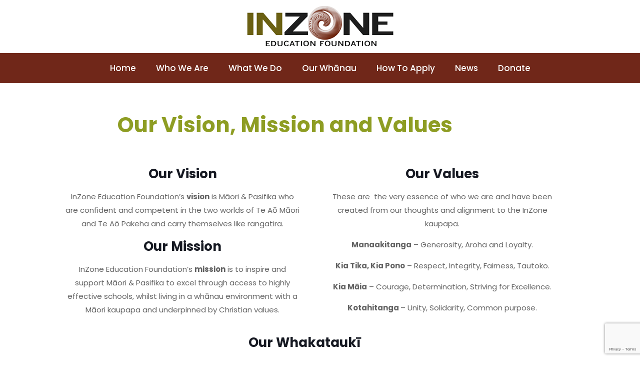

--- FILE ---
content_type: text/html; charset=utf-8
request_url: https://www.google.com/recaptcha/api2/anchor?ar=1&k=6LfaeoYmAAAAALAAL3VntsQLIrEzUa2YSW_B7RtL&co=aHR0cHM6Ly9pbnpvbmVlZHVjYXRpb24ub3JnLm56OjQ0Mw..&hl=en&v=PoyoqOPhxBO7pBk68S4YbpHZ&size=invisible&anchor-ms=20000&execute-ms=30000&cb=m7iyhmw28ykl
body_size: 48875
content:
<!DOCTYPE HTML><html dir="ltr" lang="en"><head><meta http-equiv="Content-Type" content="text/html; charset=UTF-8">
<meta http-equiv="X-UA-Compatible" content="IE=edge">
<title>reCAPTCHA</title>
<style type="text/css">
/* cyrillic-ext */
@font-face {
  font-family: 'Roboto';
  font-style: normal;
  font-weight: 400;
  font-stretch: 100%;
  src: url(//fonts.gstatic.com/s/roboto/v48/KFO7CnqEu92Fr1ME7kSn66aGLdTylUAMa3GUBHMdazTgWw.woff2) format('woff2');
  unicode-range: U+0460-052F, U+1C80-1C8A, U+20B4, U+2DE0-2DFF, U+A640-A69F, U+FE2E-FE2F;
}
/* cyrillic */
@font-face {
  font-family: 'Roboto';
  font-style: normal;
  font-weight: 400;
  font-stretch: 100%;
  src: url(//fonts.gstatic.com/s/roboto/v48/KFO7CnqEu92Fr1ME7kSn66aGLdTylUAMa3iUBHMdazTgWw.woff2) format('woff2');
  unicode-range: U+0301, U+0400-045F, U+0490-0491, U+04B0-04B1, U+2116;
}
/* greek-ext */
@font-face {
  font-family: 'Roboto';
  font-style: normal;
  font-weight: 400;
  font-stretch: 100%;
  src: url(//fonts.gstatic.com/s/roboto/v48/KFO7CnqEu92Fr1ME7kSn66aGLdTylUAMa3CUBHMdazTgWw.woff2) format('woff2');
  unicode-range: U+1F00-1FFF;
}
/* greek */
@font-face {
  font-family: 'Roboto';
  font-style: normal;
  font-weight: 400;
  font-stretch: 100%;
  src: url(//fonts.gstatic.com/s/roboto/v48/KFO7CnqEu92Fr1ME7kSn66aGLdTylUAMa3-UBHMdazTgWw.woff2) format('woff2');
  unicode-range: U+0370-0377, U+037A-037F, U+0384-038A, U+038C, U+038E-03A1, U+03A3-03FF;
}
/* math */
@font-face {
  font-family: 'Roboto';
  font-style: normal;
  font-weight: 400;
  font-stretch: 100%;
  src: url(//fonts.gstatic.com/s/roboto/v48/KFO7CnqEu92Fr1ME7kSn66aGLdTylUAMawCUBHMdazTgWw.woff2) format('woff2');
  unicode-range: U+0302-0303, U+0305, U+0307-0308, U+0310, U+0312, U+0315, U+031A, U+0326-0327, U+032C, U+032F-0330, U+0332-0333, U+0338, U+033A, U+0346, U+034D, U+0391-03A1, U+03A3-03A9, U+03B1-03C9, U+03D1, U+03D5-03D6, U+03F0-03F1, U+03F4-03F5, U+2016-2017, U+2034-2038, U+203C, U+2040, U+2043, U+2047, U+2050, U+2057, U+205F, U+2070-2071, U+2074-208E, U+2090-209C, U+20D0-20DC, U+20E1, U+20E5-20EF, U+2100-2112, U+2114-2115, U+2117-2121, U+2123-214F, U+2190, U+2192, U+2194-21AE, U+21B0-21E5, U+21F1-21F2, U+21F4-2211, U+2213-2214, U+2216-22FF, U+2308-230B, U+2310, U+2319, U+231C-2321, U+2336-237A, U+237C, U+2395, U+239B-23B7, U+23D0, U+23DC-23E1, U+2474-2475, U+25AF, U+25B3, U+25B7, U+25BD, U+25C1, U+25CA, U+25CC, U+25FB, U+266D-266F, U+27C0-27FF, U+2900-2AFF, U+2B0E-2B11, U+2B30-2B4C, U+2BFE, U+3030, U+FF5B, U+FF5D, U+1D400-1D7FF, U+1EE00-1EEFF;
}
/* symbols */
@font-face {
  font-family: 'Roboto';
  font-style: normal;
  font-weight: 400;
  font-stretch: 100%;
  src: url(//fonts.gstatic.com/s/roboto/v48/KFO7CnqEu92Fr1ME7kSn66aGLdTylUAMaxKUBHMdazTgWw.woff2) format('woff2');
  unicode-range: U+0001-000C, U+000E-001F, U+007F-009F, U+20DD-20E0, U+20E2-20E4, U+2150-218F, U+2190, U+2192, U+2194-2199, U+21AF, U+21E6-21F0, U+21F3, U+2218-2219, U+2299, U+22C4-22C6, U+2300-243F, U+2440-244A, U+2460-24FF, U+25A0-27BF, U+2800-28FF, U+2921-2922, U+2981, U+29BF, U+29EB, U+2B00-2BFF, U+4DC0-4DFF, U+FFF9-FFFB, U+10140-1018E, U+10190-1019C, U+101A0, U+101D0-101FD, U+102E0-102FB, U+10E60-10E7E, U+1D2C0-1D2D3, U+1D2E0-1D37F, U+1F000-1F0FF, U+1F100-1F1AD, U+1F1E6-1F1FF, U+1F30D-1F30F, U+1F315, U+1F31C, U+1F31E, U+1F320-1F32C, U+1F336, U+1F378, U+1F37D, U+1F382, U+1F393-1F39F, U+1F3A7-1F3A8, U+1F3AC-1F3AF, U+1F3C2, U+1F3C4-1F3C6, U+1F3CA-1F3CE, U+1F3D4-1F3E0, U+1F3ED, U+1F3F1-1F3F3, U+1F3F5-1F3F7, U+1F408, U+1F415, U+1F41F, U+1F426, U+1F43F, U+1F441-1F442, U+1F444, U+1F446-1F449, U+1F44C-1F44E, U+1F453, U+1F46A, U+1F47D, U+1F4A3, U+1F4B0, U+1F4B3, U+1F4B9, U+1F4BB, U+1F4BF, U+1F4C8-1F4CB, U+1F4D6, U+1F4DA, U+1F4DF, U+1F4E3-1F4E6, U+1F4EA-1F4ED, U+1F4F7, U+1F4F9-1F4FB, U+1F4FD-1F4FE, U+1F503, U+1F507-1F50B, U+1F50D, U+1F512-1F513, U+1F53E-1F54A, U+1F54F-1F5FA, U+1F610, U+1F650-1F67F, U+1F687, U+1F68D, U+1F691, U+1F694, U+1F698, U+1F6AD, U+1F6B2, U+1F6B9-1F6BA, U+1F6BC, U+1F6C6-1F6CF, U+1F6D3-1F6D7, U+1F6E0-1F6EA, U+1F6F0-1F6F3, U+1F6F7-1F6FC, U+1F700-1F7FF, U+1F800-1F80B, U+1F810-1F847, U+1F850-1F859, U+1F860-1F887, U+1F890-1F8AD, U+1F8B0-1F8BB, U+1F8C0-1F8C1, U+1F900-1F90B, U+1F93B, U+1F946, U+1F984, U+1F996, U+1F9E9, U+1FA00-1FA6F, U+1FA70-1FA7C, U+1FA80-1FA89, U+1FA8F-1FAC6, U+1FACE-1FADC, U+1FADF-1FAE9, U+1FAF0-1FAF8, U+1FB00-1FBFF;
}
/* vietnamese */
@font-face {
  font-family: 'Roboto';
  font-style: normal;
  font-weight: 400;
  font-stretch: 100%;
  src: url(//fonts.gstatic.com/s/roboto/v48/KFO7CnqEu92Fr1ME7kSn66aGLdTylUAMa3OUBHMdazTgWw.woff2) format('woff2');
  unicode-range: U+0102-0103, U+0110-0111, U+0128-0129, U+0168-0169, U+01A0-01A1, U+01AF-01B0, U+0300-0301, U+0303-0304, U+0308-0309, U+0323, U+0329, U+1EA0-1EF9, U+20AB;
}
/* latin-ext */
@font-face {
  font-family: 'Roboto';
  font-style: normal;
  font-weight: 400;
  font-stretch: 100%;
  src: url(//fonts.gstatic.com/s/roboto/v48/KFO7CnqEu92Fr1ME7kSn66aGLdTylUAMa3KUBHMdazTgWw.woff2) format('woff2');
  unicode-range: U+0100-02BA, U+02BD-02C5, U+02C7-02CC, U+02CE-02D7, U+02DD-02FF, U+0304, U+0308, U+0329, U+1D00-1DBF, U+1E00-1E9F, U+1EF2-1EFF, U+2020, U+20A0-20AB, U+20AD-20C0, U+2113, U+2C60-2C7F, U+A720-A7FF;
}
/* latin */
@font-face {
  font-family: 'Roboto';
  font-style: normal;
  font-weight: 400;
  font-stretch: 100%;
  src: url(//fonts.gstatic.com/s/roboto/v48/KFO7CnqEu92Fr1ME7kSn66aGLdTylUAMa3yUBHMdazQ.woff2) format('woff2');
  unicode-range: U+0000-00FF, U+0131, U+0152-0153, U+02BB-02BC, U+02C6, U+02DA, U+02DC, U+0304, U+0308, U+0329, U+2000-206F, U+20AC, U+2122, U+2191, U+2193, U+2212, U+2215, U+FEFF, U+FFFD;
}
/* cyrillic-ext */
@font-face {
  font-family: 'Roboto';
  font-style: normal;
  font-weight: 500;
  font-stretch: 100%;
  src: url(//fonts.gstatic.com/s/roboto/v48/KFO7CnqEu92Fr1ME7kSn66aGLdTylUAMa3GUBHMdazTgWw.woff2) format('woff2');
  unicode-range: U+0460-052F, U+1C80-1C8A, U+20B4, U+2DE0-2DFF, U+A640-A69F, U+FE2E-FE2F;
}
/* cyrillic */
@font-face {
  font-family: 'Roboto';
  font-style: normal;
  font-weight: 500;
  font-stretch: 100%;
  src: url(//fonts.gstatic.com/s/roboto/v48/KFO7CnqEu92Fr1ME7kSn66aGLdTylUAMa3iUBHMdazTgWw.woff2) format('woff2');
  unicode-range: U+0301, U+0400-045F, U+0490-0491, U+04B0-04B1, U+2116;
}
/* greek-ext */
@font-face {
  font-family: 'Roboto';
  font-style: normal;
  font-weight: 500;
  font-stretch: 100%;
  src: url(//fonts.gstatic.com/s/roboto/v48/KFO7CnqEu92Fr1ME7kSn66aGLdTylUAMa3CUBHMdazTgWw.woff2) format('woff2');
  unicode-range: U+1F00-1FFF;
}
/* greek */
@font-face {
  font-family: 'Roboto';
  font-style: normal;
  font-weight: 500;
  font-stretch: 100%;
  src: url(//fonts.gstatic.com/s/roboto/v48/KFO7CnqEu92Fr1ME7kSn66aGLdTylUAMa3-UBHMdazTgWw.woff2) format('woff2');
  unicode-range: U+0370-0377, U+037A-037F, U+0384-038A, U+038C, U+038E-03A1, U+03A3-03FF;
}
/* math */
@font-face {
  font-family: 'Roboto';
  font-style: normal;
  font-weight: 500;
  font-stretch: 100%;
  src: url(//fonts.gstatic.com/s/roboto/v48/KFO7CnqEu92Fr1ME7kSn66aGLdTylUAMawCUBHMdazTgWw.woff2) format('woff2');
  unicode-range: U+0302-0303, U+0305, U+0307-0308, U+0310, U+0312, U+0315, U+031A, U+0326-0327, U+032C, U+032F-0330, U+0332-0333, U+0338, U+033A, U+0346, U+034D, U+0391-03A1, U+03A3-03A9, U+03B1-03C9, U+03D1, U+03D5-03D6, U+03F0-03F1, U+03F4-03F5, U+2016-2017, U+2034-2038, U+203C, U+2040, U+2043, U+2047, U+2050, U+2057, U+205F, U+2070-2071, U+2074-208E, U+2090-209C, U+20D0-20DC, U+20E1, U+20E5-20EF, U+2100-2112, U+2114-2115, U+2117-2121, U+2123-214F, U+2190, U+2192, U+2194-21AE, U+21B0-21E5, U+21F1-21F2, U+21F4-2211, U+2213-2214, U+2216-22FF, U+2308-230B, U+2310, U+2319, U+231C-2321, U+2336-237A, U+237C, U+2395, U+239B-23B7, U+23D0, U+23DC-23E1, U+2474-2475, U+25AF, U+25B3, U+25B7, U+25BD, U+25C1, U+25CA, U+25CC, U+25FB, U+266D-266F, U+27C0-27FF, U+2900-2AFF, U+2B0E-2B11, U+2B30-2B4C, U+2BFE, U+3030, U+FF5B, U+FF5D, U+1D400-1D7FF, U+1EE00-1EEFF;
}
/* symbols */
@font-face {
  font-family: 'Roboto';
  font-style: normal;
  font-weight: 500;
  font-stretch: 100%;
  src: url(//fonts.gstatic.com/s/roboto/v48/KFO7CnqEu92Fr1ME7kSn66aGLdTylUAMaxKUBHMdazTgWw.woff2) format('woff2');
  unicode-range: U+0001-000C, U+000E-001F, U+007F-009F, U+20DD-20E0, U+20E2-20E4, U+2150-218F, U+2190, U+2192, U+2194-2199, U+21AF, U+21E6-21F0, U+21F3, U+2218-2219, U+2299, U+22C4-22C6, U+2300-243F, U+2440-244A, U+2460-24FF, U+25A0-27BF, U+2800-28FF, U+2921-2922, U+2981, U+29BF, U+29EB, U+2B00-2BFF, U+4DC0-4DFF, U+FFF9-FFFB, U+10140-1018E, U+10190-1019C, U+101A0, U+101D0-101FD, U+102E0-102FB, U+10E60-10E7E, U+1D2C0-1D2D3, U+1D2E0-1D37F, U+1F000-1F0FF, U+1F100-1F1AD, U+1F1E6-1F1FF, U+1F30D-1F30F, U+1F315, U+1F31C, U+1F31E, U+1F320-1F32C, U+1F336, U+1F378, U+1F37D, U+1F382, U+1F393-1F39F, U+1F3A7-1F3A8, U+1F3AC-1F3AF, U+1F3C2, U+1F3C4-1F3C6, U+1F3CA-1F3CE, U+1F3D4-1F3E0, U+1F3ED, U+1F3F1-1F3F3, U+1F3F5-1F3F7, U+1F408, U+1F415, U+1F41F, U+1F426, U+1F43F, U+1F441-1F442, U+1F444, U+1F446-1F449, U+1F44C-1F44E, U+1F453, U+1F46A, U+1F47D, U+1F4A3, U+1F4B0, U+1F4B3, U+1F4B9, U+1F4BB, U+1F4BF, U+1F4C8-1F4CB, U+1F4D6, U+1F4DA, U+1F4DF, U+1F4E3-1F4E6, U+1F4EA-1F4ED, U+1F4F7, U+1F4F9-1F4FB, U+1F4FD-1F4FE, U+1F503, U+1F507-1F50B, U+1F50D, U+1F512-1F513, U+1F53E-1F54A, U+1F54F-1F5FA, U+1F610, U+1F650-1F67F, U+1F687, U+1F68D, U+1F691, U+1F694, U+1F698, U+1F6AD, U+1F6B2, U+1F6B9-1F6BA, U+1F6BC, U+1F6C6-1F6CF, U+1F6D3-1F6D7, U+1F6E0-1F6EA, U+1F6F0-1F6F3, U+1F6F7-1F6FC, U+1F700-1F7FF, U+1F800-1F80B, U+1F810-1F847, U+1F850-1F859, U+1F860-1F887, U+1F890-1F8AD, U+1F8B0-1F8BB, U+1F8C0-1F8C1, U+1F900-1F90B, U+1F93B, U+1F946, U+1F984, U+1F996, U+1F9E9, U+1FA00-1FA6F, U+1FA70-1FA7C, U+1FA80-1FA89, U+1FA8F-1FAC6, U+1FACE-1FADC, U+1FADF-1FAE9, U+1FAF0-1FAF8, U+1FB00-1FBFF;
}
/* vietnamese */
@font-face {
  font-family: 'Roboto';
  font-style: normal;
  font-weight: 500;
  font-stretch: 100%;
  src: url(//fonts.gstatic.com/s/roboto/v48/KFO7CnqEu92Fr1ME7kSn66aGLdTylUAMa3OUBHMdazTgWw.woff2) format('woff2');
  unicode-range: U+0102-0103, U+0110-0111, U+0128-0129, U+0168-0169, U+01A0-01A1, U+01AF-01B0, U+0300-0301, U+0303-0304, U+0308-0309, U+0323, U+0329, U+1EA0-1EF9, U+20AB;
}
/* latin-ext */
@font-face {
  font-family: 'Roboto';
  font-style: normal;
  font-weight: 500;
  font-stretch: 100%;
  src: url(//fonts.gstatic.com/s/roboto/v48/KFO7CnqEu92Fr1ME7kSn66aGLdTylUAMa3KUBHMdazTgWw.woff2) format('woff2');
  unicode-range: U+0100-02BA, U+02BD-02C5, U+02C7-02CC, U+02CE-02D7, U+02DD-02FF, U+0304, U+0308, U+0329, U+1D00-1DBF, U+1E00-1E9F, U+1EF2-1EFF, U+2020, U+20A0-20AB, U+20AD-20C0, U+2113, U+2C60-2C7F, U+A720-A7FF;
}
/* latin */
@font-face {
  font-family: 'Roboto';
  font-style: normal;
  font-weight: 500;
  font-stretch: 100%;
  src: url(//fonts.gstatic.com/s/roboto/v48/KFO7CnqEu92Fr1ME7kSn66aGLdTylUAMa3yUBHMdazQ.woff2) format('woff2');
  unicode-range: U+0000-00FF, U+0131, U+0152-0153, U+02BB-02BC, U+02C6, U+02DA, U+02DC, U+0304, U+0308, U+0329, U+2000-206F, U+20AC, U+2122, U+2191, U+2193, U+2212, U+2215, U+FEFF, U+FFFD;
}
/* cyrillic-ext */
@font-face {
  font-family: 'Roboto';
  font-style: normal;
  font-weight: 900;
  font-stretch: 100%;
  src: url(//fonts.gstatic.com/s/roboto/v48/KFO7CnqEu92Fr1ME7kSn66aGLdTylUAMa3GUBHMdazTgWw.woff2) format('woff2');
  unicode-range: U+0460-052F, U+1C80-1C8A, U+20B4, U+2DE0-2DFF, U+A640-A69F, U+FE2E-FE2F;
}
/* cyrillic */
@font-face {
  font-family: 'Roboto';
  font-style: normal;
  font-weight: 900;
  font-stretch: 100%;
  src: url(//fonts.gstatic.com/s/roboto/v48/KFO7CnqEu92Fr1ME7kSn66aGLdTylUAMa3iUBHMdazTgWw.woff2) format('woff2');
  unicode-range: U+0301, U+0400-045F, U+0490-0491, U+04B0-04B1, U+2116;
}
/* greek-ext */
@font-face {
  font-family: 'Roboto';
  font-style: normal;
  font-weight: 900;
  font-stretch: 100%;
  src: url(//fonts.gstatic.com/s/roboto/v48/KFO7CnqEu92Fr1ME7kSn66aGLdTylUAMa3CUBHMdazTgWw.woff2) format('woff2');
  unicode-range: U+1F00-1FFF;
}
/* greek */
@font-face {
  font-family: 'Roboto';
  font-style: normal;
  font-weight: 900;
  font-stretch: 100%;
  src: url(//fonts.gstatic.com/s/roboto/v48/KFO7CnqEu92Fr1ME7kSn66aGLdTylUAMa3-UBHMdazTgWw.woff2) format('woff2');
  unicode-range: U+0370-0377, U+037A-037F, U+0384-038A, U+038C, U+038E-03A1, U+03A3-03FF;
}
/* math */
@font-face {
  font-family: 'Roboto';
  font-style: normal;
  font-weight: 900;
  font-stretch: 100%;
  src: url(//fonts.gstatic.com/s/roboto/v48/KFO7CnqEu92Fr1ME7kSn66aGLdTylUAMawCUBHMdazTgWw.woff2) format('woff2');
  unicode-range: U+0302-0303, U+0305, U+0307-0308, U+0310, U+0312, U+0315, U+031A, U+0326-0327, U+032C, U+032F-0330, U+0332-0333, U+0338, U+033A, U+0346, U+034D, U+0391-03A1, U+03A3-03A9, U+03B1-03C9, U+03D1, U+03D5-03D6, U+03F0-03F1, U+03F4-03F5, U+2016-2017, U+2034-2038, U+203C, U+2040, U+2043, U+2047, U+2050, U+2057, U+205F, U+2070-2071, U+2074-208E, U+2090-209C, U+20D0-20DC, U+20E1, U+20E5-20EF, U+2100-2112, U+2114-2115, U+2117-2121, U+2123-214F, U+2190, U+2192, U+2194-21AE, U+21B0-21E5, U+21F1-21F2, U+21F4-2211, U+2213-2214, U+2216-22FF, U+2308-230B, U+2310, U+2319, U+231C-2321, U+2336-237A, U+237C, U+2395, U+239B-23B7, U+23D0, U+23DC-23E1, U+2474-2475, U+25AF, U+25B3, U+25B7, U+25BD, U+25C1, U+25CA, U+25CC, U+25FB, U+266D-266F, U+27C0-27FF, U+2900-2AFF, U+2B0E-2B11, U+2B30-2B4C, U+2BFE, U+3030, U+FF5B, U+FF5D, U+1D400-1D7FF, U+1EE00-1EEFF;
}
/* symbols */
@font-face {
  font-family: 'Roboto';
  font-style: normal;
  font-weight: 900;
  font-stretch: 100%;
  src: url(//fonts.gstatic.com/s/roboto/v48/KFO7CnqEu92Fr1ME7kSn66aGLdTylUAMaxKUBHMdazTgWw.woff2) format('woff2');
  unicode-range: U+0001-000C, U+000E-001F, U+007F-009F, U+20DD-20E0, U+20E2-20E4, U+2150-218F, U+2190, U+2192, U+2194-2199, U+21AF, U+21E6-21F0, U+21F3, U+2218-2219, U+2299, U+22C4-22C6, U+2300-243F, U+2440-244A, U+2460-24FF, U+25A0-27BF, U+2800-28FF, U+2921-2922, U+2981, U+29BF, U+29EB, U+2B00-2BFF, U+4DC0-4DFF, U+FFF9-FFFB, U+10140-1018E, U+10190-1019C, U+101A0, U+101D0-101FD, U+102E0-102FB, U+10E60-10E7E, U+1D2C0-1D2D3, U+1D2E0-1D37F, U+1F000-1F0FF, U+1F100-1F1AD, U+1F1E6-1F1FF, U+1F30D-1F30F, U+1F315, U+1F31C, U+1F31E, U+1F320-1F32C, U+1F336, U+1F378, U+1F37D, U+1F382, U+1F393-1F39F, U+1F3A7-1F3A8, U+1F3AC-1F3AF, U+1F3C2, U+1F3C4-1F3C6, U+1F3CA-1F3CE, U+1F3D4-1F3E0, U+1F3ED, U+1F3F1-1F3F3, U+1F3F5-1F3F7, U+1F408, U+1F415, U+1F41F, U+1F426, U+1F43F, U+1F441-1F442, U+1F444, U+1F446-1F449, U+1F44C-1F44E, U+1F453, U+1F46A, U+1F47D, U+1F4A3, U+1F4B0, U+1F4B3, U+1F4B9, U+1F4BB, U+1F4BF, U+1F4C8-1F4CB, U+1F4D6, U+1F4DA, U+1F4DF, U+1F4E3-1F4E6, U+1F4EA-1F4ED, U+1F4F7, U+1F4F9-1F4FB, U+1F4FD-1F4FE, U+1F503, U+1F507-1F50B, U+1F50D, U+1F512-1F513, U+1F53E-1F54A, U+1F54F-1F5FA, U+1F610, U+1F650-1F67F, U+1F687, U+1F68D, U+1F691, U+1F694, U+1F698, U+1F6AD, U+1F6B2, U+1F6B9-1F6BA, U+1F6BC, U+1F6C6-1F6CF, U+1F6D3-1F6D7, U+1F6E0-1F6EA, U+1F6F0-1F6F3, U+1F6F7-1F6FC, U+1F700-1F7FF, U+1F800-1F80B, U+1F810-1F847, U+1F850-1F859, U+1F860-1F887, U+1F890-1F8AD, U+1F8B0-1F8BB, U+1F8C0-1F8C1, U+1F900-1F90B, U+1F93B, U+1F946, U+1F984, U+1F996, U+1F9E9, U+1FA00-1FA6F, U+1FA70-1FA7C, U+1FA80-1FA89, U+1FA8F-1FAC6, U+1FACE-1FADC, U+1FADF-1FAE9, U+1FAF0-1FAF8, U+1FB00-1FBFF;
}
/* vietnamese */
@font-face {
  font-family: 'Roboto';
  font-style: normal;
  font-weight: 900;
  font-stretch: 100%;
  src: url(//fonts.gstatic.com/s/roboto/v48/KFO7CnqEu92Fr1ME7kSn66aGLdTylUAMa3OUBHMdazTgWw.woff2) format('woff2');
  unicode-range: U+0102-0103, U+0110-0111, U+0128-0129, U+0168-0169, U+01A0-01A1, U+01AF-01B0, U+0300-0301, U+0303-0304, U+0308-0309, U+0323, U+0329, U+1EA0-1EF9, U+20AB;
}
/* latin-ext */
@font-face {
  font-family: 'Roboto';
  font-style: normal;
  font-weight: 900;
  font-stretch: 100%;
  src: url(//fonts.gstatic.com/s/roboto/v48/KFO7CnqEu92Fr1ME7kSn66aGLdTylUAMa3KUBHMdazTgWw.woff2) format('woff2');
  unicode-range: U+0100-02BA, U+02BD-02C5, U+02C7-02CC, U+02CE-02D7, U+02DD-02FF, U+0304, U+0308, U+0329, U+1D00-1DBF, U+1E00-1E9F, U+1EF2-1EFF, U+2020, U+20A0-20AB, U+20AD-20C0, U+2113, U+2C60-2C7F, U+A720-A7FF;
}
/* latin */
@font-face {
  font-family: 'Roboto';
  font-style: normal;
  font-weight: 900;
  font-stretch: 100%;
  src: url(//fonts.gstatic.com/s/roboto/v48/KFO7CnqEu92Fr1ME7kSn66aGLdTylUAMa3yUBHMdazQ.woff2) format('woff2');
  unicode-range: U+0000-00FF, U+0131, U+0152-0153, U+02BB-02BC, U+02C6, U+02DA, U+02DC, U+0304, U+0308, U+0329, U+2000-206F, U+20AC, U+2122, U+2191, U+2193, U+2212, U+2215, U+FEFF, U+FFFD;
}

</style>
<link rel="stylesheet" type="text/css" href="https://www.gstatic.com/recaptcha/releases/PoyoqOPhxBO7pBk68S4YbpHZ/styles__ltr.css">
<script nonce="DcgBygffK9b1tM0VW09Pmw" type="text/javascript">window['__recaptcha_api'] = 'https://www.google.com/recaptcha/api2/';</script>
<script type="text/javascript" src="https://www.gstatic.com/recaptcha/releases/PoyoqOPhxBO7pBk68S4YbpHZ/recaptcha__en.js" nonce="DcgBygffK9b1tM0VW09Pmw">
      
    </script></head>
<body><div id="rc-anchor-alert" class="rc-anchor-alert"></div>
<input type="hidden" id="recaptcha-token" value="[base64]">
<script type="text/javascript" nonce="DcgBygffK9b1tM0VW09Pmw">
      recaptcha.anchor.Main.init("[\x22ainput\x22,[\x22bgdata\x22,\x22\x22,\[base64]/[base64]/UltIKytdPWE6KGE8MjA0OD9SW0grK109YT4+NnwxOTI6KChhJjY0NTEyKT09NTUyOTYmJnErMTxoLmxlbmd0aCYmKGguY2hhckNvZGVBdChxKzEpJjY0NTEyKT09NTYzMjA/[base64]/MjU1OlI/[base64]/[base64]/[base64]/[base64]/[base64]/[base64]/[base64]/[base64]/[base64]/[base64]\x22,\[base64]\x22,\[base64]/w5A6w7Q6ESXCrBfDh3kjw5HCozBCC8OhwpEgwp5EGMKbw6zCocOYPsK9wpDDqA3CmjbCjDbDlsKbASUuwodhWXIxwoTDonoUGBvCk8K6O8KXNW3DrMOER8OCeMKmQ2DDrCXCrMOFTUsmWcO6c8KRwpDDoX/Ds2Q3wqrDhMO7fcOhw53CvGPDicODw4HDvsKALsOKwqvDoRRrw5ByI8KIw6PDmXdTc23DiCJNw6/CjsKFVsO1w5zDrsKACMK0w55xTMOhUsK6IcK7LlYgwplDwot+woRiwqPDhmRswpxRQWvCrkwzworDmsOUGTk1f3FOWSLDhMOHwqPDoj5Ow6kgHzNZAnBYwpk9W2Y4IU0yCk/ChAxDw6nDpyLCp8Krw53CnFZ7LnMowpDDiF/CpMOrw6ZIw5Zdw7XDmsKgwoMvcCjCh8K3wqwPwoRnwpXCo8KGw4rDtG9XezJaw6xVKFohVBDDpcKuwrtNS3dGd3M/wq3CqHTDt2zDkhrCuC/DiMK3Xjo1w6HDug1iw7/Ci8OIMB/Dm8OHUcKbwpJnfMKIw7RFFjTDsH7Dm3zDlEp7wqNhw7cddcKxw6kuwoBBIhZIw7XCpgvDqEU/[base64]/DgWjCu8K3eH8vGAbDjcKtF8OIwpTDrcKSZDfCpwXDsXlsw7LChsO/w7YXwrPCsH7Dq3LDpDVZR0AcE8KeYcOfVsOnw4I0wrEJJwrDrGcTw5dvB2DDisO9wpR1fMK3wocWY1tGwqZ/w4Y6asO8fRjDvlUsfMOyLhAZV8Kwwqgcw7jDksOCWyHDmxzDkTHChcO5MyfCvsOuw6vDmUXCnsOjwq/DoQtYw4/CrMOmMSBYwqI8w54RHR/DgVxLMcOqwoJ8wp/DhAV1woNkU8ORQMKhwrjCkcKRwrbCg2sswoxBwrvCgMO4wqbDrW7DrsOmCMKlwpHCmzJCFUhlOyHCssKGwrhDw4FcwoUVHsOSCcKAwrPDjFDCvRcJw597N3vDi8KiwpFMTlR5G8KDwr8HesOYE0BFw5pYwpxJMxXCssKew6rCn8OcGzpBw7DDlcKIwrnDmg/ClnnDuVnCosOlw7Z2w5onw6HCoh7CqwkDwow3czTDuMKdBTLDhsK0Ch/[base64]/[base64]/Cr3ViwrMrAXTDisOJw7fCsMKGKDAHOgQ9wrQlP8KwwoxCOMOUwprDtcK4wpLDncKww4dvw43DpMK6w458wrVCwqzCgxQAdcK6ZWtuw7/[base64]/DocKRSsKiw4DCncK3WnTDgcKoYsKdKMKLw7pvB8OHTHjDg8KtJxjDh8OHwoHDlsO8N8KOw6vDpXXCssO+fMKGwpAsBQ7Du8OAGsOywoBDwqFfw4kmFMKYcWFawoVcw5MqKMOtw7jCnmAsbMOQbwx/wrXDhMOowro7w4kXw6wXwrDDg8KcY8OVOsOGwoNHwozCt37CsMO/[base64]/Dr8KjwprDr0UPPsOHwo7Dn8OMw4c/CD0JcsKNwpnDlRh6w5dMw7rDum1KwrjDkUzCocKrw6XDv8O/wp/[base64]/[base64]/[base64]/wpgww5bChSEqFRs6w6HDjjwNw67CjMKlAMOnwpFgDsOzL8O5wqwKw6HDvsOAw7bClhjDpTrCt3fCggzCmsONSEnDrsO3woFDf13DqG/CmnrDp2nDjkcrwqbCpcKZAnEZwpMKwozDiMORwrcUCMOnf8Kvw5gEwqtmRcKmw4PCl8Oswo5Lc8OdeTjCgjbDk8KgU2vCghIVXMOmwoUqwonDmcKnHHDCvyc/[base64]/A3DDpA/CjsOjw7LCn8Ksw7TCsE7CnMOewqF4TMKYbcK/F3wdw5EGw5kXQCExBMO3TyPDtRHCtsOxbirCtjPDiGwdTsOVwo3DgcKEw5dvw5FMw49OdcO9cMKLSsKjwoQPQsKBwoQzdR3Cl8KfVMKMwqfCt8OfKsK0DgjCgHREw4xCfR/ConE7YMK5w7zDhG/[base64]/[base64]/CsXjDv8Kkwq5Gwr0NNwHCu8Kww4IGAXnCvVLDt21iKcOPw4HDlz4Qw6PCmcOiEXISw4/CnsOVSm/CokBPw6tNdMOcdsKuwpHDqEXDnsK9w7jCk8K8wr50RsONwpXCrgQ4w5zDhcObVwHCpj5pMCPCmF7DmMOOw596NSTDplDDtcOfwrwiwoLDjlLDsiUlwr/DtCLDn8OuBVgAOjPCkzfDtcOTwpXCgMOiZVbCq1fDisK7acOkw4fDgTxiw60DIMKbbhNBTMOgw5UDwqTDgWcAVcKLDg9Zw4XDt8O9wqjDtcKowp/CvMKNw7YZEcK9woxQwqLCg8KhI2wlw7XDr8KbwoLChcKyWsKjw7YeCkpnw6AzwoRXZEJhw6EcLcKmwokoADHDiw9+S1PDkMOcw7bCncKww6xMaHHCviDCngbDscO+AS/CpgDCmcK+w5kAw7TDisKWB8OEwpgnTFUnwqvDt8OaXxRNfMOpJMOweFfCm8O9wo98GcO8GjY9w7fCocOCRMOTw4fCkUTCoUQIRgUNRXvDtsKvwojCnkEzJsOLH8OMw7LDgsOzMMO6w5Q9IsKewrsmw55AwonCqcKbIsKTwrzDrcKVX8Ohw7/DicOsw5nDnkHDmypjw69gN8KGwofCtMKJYMKww6vDjsOQC0E2w43DmMOzL8O0eMKgwpRQesONP8OKw7cac8KCaS9ewofDlMO5IRlJIMKLwqHDkQ1KfwjCocOMMcOAbCgMfUbDucKxGxNPZQcfIsKgeH/DrMOhXsKxasOAwpjCqMOgcBrCjkh0w5fDoMODwrTDicO4RwzCs3jDscOZwroxTR3ClsOawqXChsK/LMOTw5xlNiTCuXFhMwrCg8OkPADDvH7DqxwewplRRyXClGwsw5bDmhQsw67CvMOjw53CrD7DgMKQwo1mwpDDjsK/w64lw40Iwr7DqxLCv8OpNUxRdsKbCAE1K8OQwrnCvMOaw47CisK8w6fChsKHc2PDoMKBwqfDv8Oze28iw4JeGAhfHcOrb8OOW8KJwo5Kw51LFQkCw6vCllRLwqINw7bCrDocwpXCkMOFwoDCvAZhSCBgXD/CjcOAJlsEwppSTcOUw5ptRcOTI8Kww7PDuj3Dl8Ozw6DCjAZKw5nDoQ/[base64]/CtsOCw7whw5JqKcO3wpHDuyvDr1cuw5Faw4FPwo/[base64]/[base64]/DiMKnPMOAHWove8KIbsOwM2/CtizCpMKVWkjDqcOjwoTChDgvcMOnbsOww64bJMONw5vCnEoRw73CmMOaJjrDshHDpMOTw4rDliLDl0s+Z8KHOD3DlkfCt8ORw6haYsKFTio5QcKtw7bCmDHCp8KXBcObw7DDjsKCwoUFUz/CtWHDrCADwr0Fwp7Di8KGw43Ck8Kvw5rDhC5qXsKeYkwmRBrDqSoMwpDCpl7CiBTDmMOnwpBcwpo1bcK5J8O0WsKRwqo6UhbCjcKaw6VTG8KifxTDqcK9wrzDjcK1UQzCuWddKsKOwrrDhWfChC/DmSvCocObLcOWw5R5BcOcXSYhHcOBw5jDnMKAwqRIVFrDm8Oqwq7CgGHDkD/DuFo6MsKkRcODwpXCt8OJwprDvQDDtsKZYMKEJW3DgMKxwoZ5QGjDnjHDpMK9Zwp6w6Jjw6UTw6Nsw7fDv8OWU8OqwqnDnsOFUw4Zwo09w5k5UsORGV1Owrx4wp3Cs8OpRCZLcsO+wq/CrsOUwovCth46AMOyCMKPADc8VX7Ch1xFw7vDhcKpw6TCicK6wpTChsKWw6Qsw43DiRh0w74pPUEUd8Kpw5HChyTCmkLDsjRbwr/DkcOZB1jDvSxfRQrClGnChRMGwo9Ew6jDu8Knw7vCr3vDlMKIw5PCpMOQw5QRFcKjGsKlGx92a086TcOmw7slwrAhwqYqw6Rpw4xew7Mtwq/Dk8OcBQ9twp92UBnDuMKGRMK8w5zCmcKHEsOnOAzDhDfCrMK7RDfChMKgwrXCuMKwesKERMKqN8K2FEDDqcKfSgw+wrJYL8Oow7UCwoDDkcOVOg17wp4TaMKeScK4OhPDiVXDgsKhE8OZSsOCacKDSVp9w6Qwwo1/w6NeesKRw7bCsnPChcO4w7XCqsKXw7fCu8KMw5fCtsOWwrXDqFdrXlljX8KGwpowS3jDkj7DjSDCv8KFEMKAw4lzfsO/SMKMDsKbckV5LcKHJ3lNGgPCtSvDvDxBCcO9w4fCq8ODw6QUTC/ClUQSwpbDtivDhmZrwqjDvcKEMiDCnlTDqsOtdXbCi1PDrsO3LMOfGMKSw73DvMODw4gnw4HDtMOKTCHCp2LComnCi29ew5vDgkVVT3EsXcOpZcOzw7HDrcKGOsOmwqkcDcOewrvChcKtw7DDncK+woHCpBTCqi/Cm1JLFVTDuRXClB3CocO1CsKYfUsCMH/CgMONAnLDscK8w4/DucOTOBcrwpfDihDDrcKMw6xJw5IrLsK/[base64]/CuxLDhGY0wpp0cMKPAj3DoEtBSHALGsKMwpjCsE1JwprDv8K4w5TDtH0EIGUewr/[base64]/DgMOgPsOMaFjCqzFMSMKjw49Mwrd/w7nDo8Ktwq3DmcKEXcO8YFPDn8Oqwo/Cg39fwqgQYsKqw7t3dMOrN1zDlm7CpDIlD8OmfGTDvMOtwq/CpQTCoi/Cj8K+HGdiwprChwDCmlDCtWB5LMKJGsOvBVvDn8KkwpLDvcKoWSDChE0aXcONM8Olw45ywqvDg8OdKcKdwrvCuAXChyvCv0c0VsKGdSM7w5vCnVxbTsO+wrDChH3DrHwjwq16wpMFImfCk2TDjWfDmw/[base64]/w7zDilfCs8KwM8Kjw4nCkcK6P8KPwrjCn8OqccO4acKow5bDssOnwr8Cw5sYwqvDlWg3wo7DmVfDi8Knwq8Lw7zCisOIC0LCrMOEPzbDrUrCjcKzD33CrsOqw4rDs1towql/w6N9LcKqF0xobjQCw6xzwqbCqh4iQcOEN8KSdMO9w4jChcOZCTzCjMKpccOhQMOqwporw7Quw67CiMOcw6FZwpPDhMKSwrwqwpnDrmzCmTEcwqsnwo5Bw7HDrRBBWcK/w63Ds8OObE8OTMKvw753wprCqSElwpzDssO/wrrDnsKbw5jCv8K5NMKkwqZZwrYSwqFCw53CuTIyw6LCoAfDvGzDsRZaa8OCwo0ew6MME8ObwovDtsKCDjTCoiEeYgLCvMKGBsK5wpvCiyHCiWVLJcKgw7JDwq5VN3U6w5LDhMKwV8OfScKTwp13wq/[base64]/CMKHw5fCjMOuw7DCsMK2IsKHYxhlKQfDn8O0w7g6wqhtHk0KwrnDsXbDr8Otw5nCrsOgw7vCt8KXw4tTfMKRYynCj2bDosOBwq45E8O6C2zCqnHDvMO0w4fDi8KYeDrCisKWOC3Cu3gOWsOUwo7DqMKPw5RTOkhUc1bCqMKHw78jXMO9AG7DqcKkZm/CocOtwqNlS8KEPcKBc8KfAMKnwqpewr7CsQALwpV8w7bDnDUewqzCrVQrwqrDqnFLC8OSwr4gw7/DkAvCn0ALw6bCuMOvw6rCuMKNw7tFAlJ4RxzCkRVWdcKNbWPDjcKCYDN+QMOEwrs9ECYjf8OLw4/DqATDnsOhTMOBXMKOJ8O4w75ffTsWDDg5WitswoHDg0EvSAkOw6Vyw7xBw53DmRtxVRxgLmTClcKvw6pDFxobL8OqwpzDrDzDkcOQCGjDgxcBFn1zwqnCrk4UwpE9QWfCtsO/woHCgk3ChBvDoxAcw7DDusK5w5ojw5I8fFfDvMO0wq7Dl8OcHcKbBsO9wrkSwosQW1nDh8KPwozDlXI+TyvCksOqbMO3w7x3wqrDulZ5QsKJYcOoWhbCiHEDFULDo1DDoMO1wpg6bsK/dMO6w51CM8KSPsO/w4fCjH3CqcOdw7IobsOFdS0sDsK2w7zCn8OHw7zCgnt8w6Z9w5fCryIFchgiw4nCugzCnF9XQD4dKDV9w7jDnzp4CUh2b8Kgw6oMw5jCisOzfcOLw6J2IsK0TcKIVGAtw5/DpQLCqcO8wpTDmGfDqELDpjAZRGIyaSwIU8K8wppSwolUCwsOw7bCjQ5Yw6/CqXp2woMdORXCjVAvwprDlMKaw7cfGVfCmzjDpcKbBMOwwo3CnGEmJcKOwrzDtcKYFGsgwqPDsMOQUcOAwq3DpyHCinUZUMOiwpXDnMOvWMK6wodWw5U/OnXCjsKEMxgmBkHCg3zDvsKDw5bCm8OJw6bCtcOyRMKLwrPDnjDDtRXCgUZDwqjDs8KNH8K/AcK8Nm8hw6AYwoQkSj/DokdywoLDlwzCiVMrwpDDvQDCul5WwrnCv2Auw7lMw5LDpgPDrwkxw4PDhWJLAy1Wb0/ClSQfL8K5VHnCrMK9dcOWwqJWK8KfwrLClMOmw4bCkjrCgFYYYScqASo6wqLCsGZnEj3DpkUFwrTDj8OZw6BqTsO5wp/DulYMJMKZNgjCuGrCsHs1wpnCusKgHhVDw6XDjjPCp8OIZ8KSw583wp4cw45daMO/GMO/[base64]/TFdqEC/ClXLCoGgWSRlkWyLDtcOpw44xwp7ClMOGw4Vew7TCh8KXAlwlwr7CslfCoHYsLMOcOMKxw4fCncOVwqPDrcOYaQ3DrsOFTU/[base64]/DpMKvER1TwqrDl8OjwrHCgX3Dvg1iwq5vYcOlc8OOwqvCicKfwrbCpkXCocOEecKHNMKQwp3Dn2JdcEZ1aMKTc8KEBcKZwoLCgMOfw6Vew78+w4fCmyE5wrnCtlbDhVfClm/[base64]/w44sfsKtZCfDtsONwq/CsDFAdMK2Vz4TwqAxw7HCqsOUIMKgXMOJw4RfwpTCisKxwrXDuzs9KcOuw6Buw67DqRsAw5DDkRrCksK2woY2wrPDsxbDrRE/w5xobMK8w7TDi2/Cj8KkwrrDm8Oyw5k0DcOrwqcxSMK7fcKPYsKPwqHDkw5Aw7YSRHkuTUQTSy3DscKUAyHCtcObSsOpw7rCgT7DssKbexArKcOqRX85Z8OCLhPDuhkhHcKBw5LCk8KXLU/DjEvDlsOCwqTCocKoIsOww6rCnVzCmcKfw4g7w4IyIxDCnj4bwrsmwpZDI3NAwpHCucKQOsOIfG/DnF4NwoXDm8OAw5zDun5Iw7bDpMK6XcKJLyVcZDzCu3gCa8Ktwo/Dv1IYKkVyeSXCiVbDmBEQw64+GUbCsBLDtmofFMOow73CuUHCg8OcZ1pjw6IjX09Kw7rDt8Otw6MtwrEsw5Fmw7HDmDsSWlDCoQ8PVcKKBcKfwonDpiHCv2rCpjgDDMK3w6dRJSbCisO2wrfCqw7Ct8O/w6fDlndzLwDDtiHDhMO4w7ktwpLCtDVUw6/DrHELwpvDnlIwbsKDHsO9fcK9wpZZw5/DhsO9CiTDoTvDmxfCgWLCqx/DuEjCqlTCkMOwB8ORC8K4MsOdaQPCniJiw6vDgTd1AmRFcCfDjGPCmC7Cr8KIal9twqNpwo1Tw4PDgsOQelkQwqzCpMKjw6PDs8KbwqjCjsOUfkXCmyAQDsK3wqjDrVgNwolfckvCsgxDw4PCvMKXTSzCo8KYR8OQw6zDtBclLMOGwr7CrB9HNsKKw5UFw41Gw4LDng/[base64]/DokjDmMONwpsnZMOoWsK+wr3CsnLDtsKdw5ptwpsxH8O2wpgTTsKywoHCscKnw5HCs0fDmMKUwp9Lwqxow5tQfsOrw7xfwp/CrUFXLEHDoMOew7Y+QQEew5fDji3ChsOlw7N7w7DCrxvDuQR+aVvDnk3DsiZ0AlDDrXHDjcKXwrfDn8KAw68KbsOcdcOZw7rDnX/CmXnChDPDuETDolPCpcOiw514wqtpw6ZeZyLCkMOgwqLDocKow4/CvHrDjcKxw5JhAnkfwrYnw60daB/[base64]/bMOYTMOvwolKwpDCjRjDs8OFw7fDpcKFwp4Ie8OCw4wQccOEwoTDtcKmwrp7TsKTwqMswqPCmAvCgsKswqdpOcKgZ3RCwrHCn8OkLMKZYGFHV8OCw7J1UcKQe8KBw6klJRYOZsK/OsK/[base64]/w5RJwp3Dp8OlK8KMM2TCnzbCh8K2H8OeL8K2w7Qww7zCvh0hQsKTw4Ixwqk9wpMbw75iw7NVwp/DhMKwf1jDr1ZiZTTCjl3Cvi8vHwYpwoMLw4bDvsODwpoAf8KeFktQEMOILsKwdMK8wqJNwogTacOsGV9NwqvCkcOKw4DDn2sJS1jDiARpFMKZNDfCkFzCrHXCpcKySMOZw5DChMONTsOhanfCi8OLwrlgw449TsOAwq/[base64]/[base64]/w79RJcOWNwLCoU4QwqwqY8KaGcKEw6Mvw5fDr8OtJcOfLcKDGmUIwqzDgMK5awZjf8OGw7QTwpPDhivDt1nDncKdwqgyQB0BRWQywoR6w4E6w6RrwqNSP08pJC7CqV8nwqJNwqtjw6LCs8O3w6/CuwTClsKwUh7DuTTDlsKbwqA7woEsemHCgMKdK1pZVEN6Lw/[base64]/CkcOewrzDvD5LXMOKCgjCgW8Bw4PDgsKacTLDjlx4w5LCuCvCmxZXDwvCplcrBS9UL8ObwrTDoyTDsMKmW2Qlw75kwpjCokwOGMKYACnDkhAxw6TCmFYDY8Oow53CnC5UUAzCtcKaCTgKfh7CuHoNwq93w6xpXkdEwr0/PsOMLsKnJShBLENdwpHDmcKrFDXDvzpYFCzChXQ4YcO4CsKDw4ZbX19Iw68Nw53DngrCpsKhwrcgb3jDscK/U3PCmlknw5lWDT5qECtfwqjDpcOmw7nCncOLw7vDiEHCkl9KA8KlwoNAY8KqGkDCkmR1wqHClsKfwobDncONwqzDvw7CjifDmcKewoERwo7Cs8OZcEBkQMKOw5rDiljDmxbCkx/[base64]/[base64]/[base64]/[base64]/[base64]/[base64]/[base64]/CoMOjwovChcKQw4ZSwqvDs8ODwrlfwo0BEMOcdsOMSsKocsOywr7Cv8OYw53ClMKLPk5gKDdGw6HDnMKuBAnCkmRoVMKnI8OYwqHCncKCGsKIeMK3woPCosOFw5rDt8KSIy9Rw6VTwrw2HsOtKMOMT8OJw4BHFMKyN3XCuk/DvMKvwrZOfVvCpjLDicKSfcOYc8OGF8Kiw4diGcKhTRQlWQfDtHzDkMKhw59kVHLDniFkVjdMaz0nKsO+wqLCucOdQMOJaBc4PxvDtsKwRcOXX8Kgw6IdccOKwoVbC8KIwpw+HBUvCSsddF9nUcORLgrCqVHCoVYWw75/[base64]/w6ZcwoN8GD4DasOJwpfDjMKQwrfClHfCvsOcw7NSM2vCgMK3XsOfwovCtCtMwqbCkcOuw5gYOsOjw5lQdsOdZhfDuMOrfibDrx7DiQ7DsBLDlMKfw6oZwqvDjGJFOAdzw5XDqk3CiRhbOkAdD8Ovc8KmaUTDmMOAJlo0fTzCjmDDlsOzw5Q4wpPDlsOnwroGw7s/[base64]/DiwrCrsKNdWbCtsOmwqrDtX4Bw43CrMK3Hi/CmiVAX8KmOxjDkHVLBlxqdsOEC3RkQlvDjhTDo2vDuMOQw5/Dt8O7O8OzJ0jCssK1QmcLOcKVwo4qKyXDnSAeH8K8w6LCjsOPZcOLw53DtnzDucOxw6kTwozDghPDjMOqwpRJwrQTwrLDlsKzAsK9w4l9wrbCjXXDoAY7w5HDnBnCoirDoMOcUMOZbMOzJntkwqNHw5omwpLDghRAc1YewrdoMcKaI2MCw7/CtXgiIQjCvMOiT8OMwo9nw5jCosOpacOzw53DrsKYSF/DgMKfc8Okw6DDq21NwokRw7HDrsKsOnUmwovDhREWw5jDoWDDnmM7ZmnCvMKQw5bCiTN1w7TCgcKTN19VwrHDmAojw6/Dog4jwqLCgcKWdsK3w7Jgw69wUcOVNjrDssKCZcKvfxLDgiBDIWkqGFDDohV4BzLDhsO7IWpmw4ZHwrErAXE8QcOJw6vCvxDCr8K7SkPCucKCBCgNwp0Qw6NhVMOyMMKiwrMcw5jCr8OFw6tcwr4VwrxoAgDDoi/CiMKnN19/[base64]/Dh00gRcK8wqkhw4QwwoDDmsKGwqpHQcO2eTI1wpVmw5zCscKFfjAADQg6w4dzwo0FwpzChUrCocK+wqUrPsK8wrjCgmjCggTCqcKSHxvCqAdPX2/DucK2bnQEWSHCosOFSkg4UcOTw6sURcOUw5zDkybDhRsjw4h4IRpQwpMsBE7DkSbCkhTDjMOzwrHCkg0/D0jCj11ow5HCpcKfPmZqChPDrBkCXMKOwrjCvR/CtCHCh8OHwprDmh/DiWbCisK0w53DpMKeScKgw7hYCXslbGzCjQPCsWtYwpDDgMOiBgQaHsKFwrvDvHDCoQt/wrHDpGZ6fsKFGg3CgyvDjsKfLsOaIzjDgMOgVcKOP8Knw5bDqS4sWw3DvWUEw75/woPDjcKvasK+C8K5L8ONw67DucOSwpRkw4cWw6nDqEDCgAMbVnNkw6w9w7LCuTRnckw+SCFOwrYpUCd2U8OBwp3CmyvCkRwTP8OJw6xBw7QGwo/DpcOtwqAyK1nDqcK2KXvCk0c+wp1Rwq3CssKpfsK0w4hSwqXCshsTAcOkwpnDuWHDkBHDqsK3w712wpphAFBEwq7DicK7w6LCqR9Ew6HDpcKJwqJpXUdywoHDoB/DoQJow6PDnA3DjjcDw43DgwXClT8Mw5jChDLDnMO3HsO9c8KQwpLDgRbCksOQIMORdHB2wrXDtkzCmMKvwrPDqMK+Y8OMwoTDhHtCDsKgw4nDpsKkdsOUw7/[base64]/[base64]/DrVM1TMO4w6bDongFPF0Xw7rCgm0+w63DjG8RQEMvFMKEVwpTw4fCkUHCtcO8JMKYw7PDgnxIwrg8S2sQDQfCm8OiwoxQwrjDkcOqAXlzMcKPWQjCslTDkcKIPEtcCDDCmsKmAkFtOAZSw44Vw4fCihnDlsOVW8OmQBbCrMOcEzLClsK1BQFuw5/[base64]/ClyNAw4DDsMKcwp3Cm8KCw4/Dk1rCrmXDg8KbY8Kjw5/CvMKIBMKgw7TCqgt+w7QmO8KJwpUkwrFwwqzCgMKgPsKmwpZ3wowJYAXDscKzwrbDqh0owrzDssKXKcOuwqITwoDDunLDucKMw7LCicKBaz7DuijDisOTw7c7w6zDnsO5wqIKw7E1C2PDhBrCkkXCncOxJ8KJw543KjDDgsOZwqVNfyjCk8KSw4/DtXnCv8OHw5jCn8OtM05mCcKfCQ7CrMOpw78RO8KQw5FLwpEfw7jCssOmHmrCt8K9XykQdsOMw6RxQ1RqDX7CtF/DmVQvwoZow6VDJAU+K8O3wolgBALCgSnDiUccw6hUfW/[base64]/Dj8OYJQguw4hHO8K6HcOewrUARV/Cgm0fVMKdQRnDncO5B8OLwrZ7K8O0w4DDimA7w7AGw5lDQMKKGyTDlMOdXcKNwpTDtsOmwooRa0HCsnbDnjQLwpwhw5jCscKOPmbDkMOnLUPDlcOYQcK9fC3CllhAw59SwqvCuBUGLMO8GzQ/wp09SsKDwq7DjV7CiWfDsz3DmsOfwqfDl8ObdcOZdE0gw5tRPG56VcObTnfCpMK9JMKGw6I/PQrDvTF4QXPDucKmw6smVsK9UiFbw400woAqwoBMw6HCj1rCkMKCBxkTR8OfRsO2VcOKYXsKw7/Dl0ZSw5cyalfDjMK4w6ZkUHVywoQgwp/[base64]/[base64]/[base64]/U8Khw4Mhw7DDncKbGcOOw5HDjRbCmCrDojo7wooYfMOpwq7DtcK2w4vDr0LDliYgBsKUfBhCw47Do8KsR8O/w4V2w7dQwozDllrDsMOfBMOiYFZUwqBOw4YNenocwqsiw6vCnB4/w4xWY8OpwprDjMO7wqBwZMOuRCtOwoUjaMORw5TDuj/Dt2AAbQZFwooEwoTDv8KDw63Dk8KQw6fDicKHJ8OgwpbDhAEuY8K/EsKMwrkiwpXDh8KMJhvDrcOrHlbDqcK+bsKzAyhSwr7DkT7DuQrDlcO9wqrCicKgdHQiAsO0w5A5YlBXw5jDsR00MsK2w5HCtMOxAFfDlW96GELDgTDDgsO+w5PCqV/CgsOcw7HCkHHCpgTDgHk1acK7HEEUP0fCkTp0ei0gwrHCucKnFlVJKD/[base64]/dyDDkQ7CkU7DshDChxIyAFt2N1rCijFdKDkww6FbNsOfZHZaSkvDiR57wqEKAMOlccO3An18dsKdwq7Cqm8zcMKTUsKIZ8OEw7lkw4FJw67Dn34Iwqk8wqjDgS/CvcOUE3/[base64]/ClQvDmn3CtkBfwpUuw5cdw7IJMCB3FnRpfcKtFMObw5pUw63Cjg9PFmZ8woXCksObbsO8ZUECwq3CqcKcw4bDvcO4woU1wrzDpcOQKcKmw4TCjsO8dCF/w4LCrE7CuzPChW3CvhXCky7Cri81eT5BwqtqwpzDtkdZwqnCusOwwonDpcOgwpoGwrAhEsOWwpxADE0uw7YiOcOswrtBw581LEUiw5ssag3CscOFOCFZwr7DogLDv8KZwoPCiMKdwrDDo8KCLsKAfcK1wpwjDEJ2MHzCnsKvSsKRZ8KHKMO/wpfDiTLCvAnDtk10SFgtEMKaWnfCsy3Dh03ChcO2K8OaHcO4wpUPWXrDo8O5w4rDicKnAMOxwpYKw47CmWTCpwR6GF5lwrrDhsOfw6/DgMKvwqgiw4VMNsKISHfCvsOpw5c8w7DDjErDmEFlw67CgnxaJcKHw7PCrGNgwqYfMsKHw4hOLy1DJUR+fcOnekELG8OswqQCE2xzw7AJwpzDtsKIMcOHw4LCs0LDu8KUNsK5w6s/b8KQwoRnwrESP8OlfMOeU0PCh2zCkHXCtcKSasO8w7pEPsKWwrcdV8KlNsKOSGDDjcKfXQTCjnLDtMK9aHXCgDFkw7YCwqbCg8KJGy/DvMKBw5xlw7bChkDDkzjChsKXEzY7TsOmYcOtw7DCosKEAcK3eGg0CSU6w7bDs1rCg8O4w6rDr8O/[base64]/DumjCqcKhNsKsO0vDlMO+G8KfwrXDrRxHwpDCosKeasKRUcOUwo/Do3ZvZCbDnyHDtw55w4cNw5PCpsKIFMKJIcK2wp5QYEB2wqjCtsKGw7PCsMKhwo0bKyJqK8OnDMOuwpBtcBd9woF1w5PDscOfw5wewpnDqQVKwo/Cu0kzw63Dv8OUA2jCiMKuwp9Nw7/DpB/Cj3/DkcOFw4FQwojClmvDu8OJw7xYfMOfU33DusKUwoV/[base64]/DkSIFYnpaw5bDlU4DU8KiSMKvJDHCl8Oaw43CvA7CrcOiElPDocKiwrk7w6o7SQB/egHDo8OzJcO8dmxqCcOhw4dTwojDtArDrkYawrbCnsKMXcOzLiXDlw1BwpZXwpjDpcOSVBvDvVNBJsOnwr/DqsO/S8Ocw5PChm7CsE4ZasOXZn5bAMKbc8Khw40ew4ENw4DClMK7w6/Csk4ew7rCjGpFQsOfwqQYXMO5YG0tXcOqw53DicOzw5XDo33Cg8KTwrHDt0PDhW7DrR/Cj8KnIkvDrTHCnxXCrzBhwqlVwpxmwrjDnSY4wr3Cs1lMw6/CvzrCgkzDnjzDkMKGw54Tw4PDscKVOjnCuDDDvRZcAF7DisObw7LClMO8BMKew7M2w4XDnjYVw7fCglVlccKgw43CjsKOMMK6wrJtwpnDlMO/[base64]/DpsK4w4QODMKxNVDDisKjw5HDt2vDmMKIVcOVwq8bAxk3KSZcNXh/wpvDlcK+eXZyw6PDpT0Gwr1macOyw5/CgMK+wpbCqngfIQYxKSByFWlUw4PDnyEKNMKAw5ESw6/[base64]/w60UeXRjw6jDqcOebkHCk1HCuMKfInjDusOoNx9XNcKnw7rCjxFMw4HDjMKlw4XCpV8td8Onbww+fQ0fw54WbEF+f8Ksw4EXAHh5YWTDm8Knwq3CusKlw6FyJxYiwpfCqyrChwPDnMOVwrhmCcOFHjB7w7JbesKrwqQ6FMOKwo4hwr/DjQvCgMO+NcO/V8OdMsKTY8KBbcOswrctRFfCkEfCqjBUw4RWwo05JWU0CcKlDsOPC8OFccOiZsKVwp/Cn1/CicKdwpQPXsOEOsKIw5oNBsKMYsOUwovDrAE0wrIdURXDtsKiQMKKP8ONwq95w7/ChcOdHUBcZ8K1LsOHY8KdLwxZM8Kbw67CoTDDisO5wpZzOsKXAHM4QMOZwpTCu8OIQsOjw5UCOsOWw4wZXEjDs1XDiMOdwqhresKAw4IZNlFmwoo+C8OeNcOOw4ghesKQGTQSwrfCjcOdwqEww6rDpcK6IG/Com7CkUdJP8Kuw4kUwqvDtX1gUWodHkgEwqsrCEN6IcOeJXk/[base64]/Cunl4C8OPbMO1YzDDtHN+V8O3w67Ct8OlH8OEw5JDw4DDrAYaI3YFE8OINnHCucO9wosaOMO+wr0PCn1hw43Dv8Osw7zDv8KtOMKUw60uesKXwrrCmT7Cm8KiAMK2w4wDw4vDj2gDSUXCg8KfJhVPH8OxEz16Og/CpCnDusOCw4HDgQ8QGxM5MzjCvsOEQcKkdDxowoosc8OZwqhlCsOjKcKwwplCRU94woPCgsKYRDHDvcKfw5B1w7rDusK1w7/Dnl3DucO1wp9ZM8KhQmHCs8Omw5zDsB9xIMO4w5tgw4bDkhoRw7DCv8Kqw4TDmcK6w40Ew5zCmcO5woMoJjJRAGUbbATChzVUEkkYenpRwrNuw7BiKcKUw5o1MmPDmcO0A8Ojwpolwp1Sw7zChcKUOBhJKxfDpU4Qw53CjyQmwoDDncOVEsOtGhLDusKJfgDDgDUwb3/ClcK+w4xuPMO+wo4Zw7tPwohzw5/DhsKIdMOIwp4Ow6ModMO4IsKDwrvDncKpCDVXw5bCg0YNcVJmQsKxdhxmwrjDrFDCvgV+EMOSYsKjXCjCl0XDpcOkw43ChsORw6Yzf3/CnAFQwqJIbk4zI8KAS1FONw7CihlMGklISSN7elRZOh/DtkE7X8Kiwr1fw4DCoMKsCMOaw4M1w55QSSfCqMKOwpF6CyzClW1ywpfCsMOcFsOswowoKMKZwpDCo8OJw6XDm2PDhsKsw4oOdx3ChsOIYsOeHMO/UDFJZ0BqB2nCr8OEwrfDuyDDiMKFw6RPd8Oyw4wbSsKVDcOeFsO6Dk/[base64]/DrhJGDBnDgMKTwoUXWcOmw7p2PcOdYcKSw6A8aEPCuxzCsmPDqHvDmcO5HxPDkCIHw7TCqh7Cu8OTIVJjw5HCoMODw4w7w6NQMXJpVD1rasK/w4VHw6sww4/DuTNIw6gCw5NBwqYTw5zCmsKkVMOZRU9fQsKHw4RWFsOmwrPDgMKkw7llK8Ocw502Mnp6bMOjZmnCrsKvw6pNw79Zw7TDj8OCLMKmcHrDicOjwqgiFsO+ez5eFcKtb1A9MEccK8OCVg/ChwDCgVpXE3rDsFtvwqgkwoYXw7/DrMKyw7TCn8O+e8K3M23DrXTDsgJ0HsKUT8K+ewwMw7DDgwlaRcK+w7hLwpR1wqptwrEUw7nDqMKQUMKHDsOMSXxEwo89wppqw6PDl0h+REjDl1xrFk9aw6NKYQozwq5maTvDnMK7TQowH2wKw5zClEF7WsKtwrYTw5LChcKvGzJtwpLDpWZ/w6szA1TChmxjP8OcwpJPw4zCq8OAesOeED/DhWl8wqvCkMKfaXdxw6jCpFEhw6fCvFnDs8KQwq4bCcKNwqVKY8OdKQvDhzFWw59kw70XwrPCoh7DkMK+JknDm2rDiAHDgCLCv05Hwp9mdH7Cmk/[base64]/CusOUAgvDlhd6wq1cccKTPFjDhQx7TXrCjsO3AFJRw7pxw4lQw7Q/wq0uHcKwCsKewp1AwoIsVsK3KcKKwp8tw5PDgQR3wphbw4/DscKGw77DjSlUw4/CqcOTEsKdw6TDuMOUw6gnFBYyBsO3S8OhMCgKwrYYScOEwr/Dsg0aPR7DncKEw75mcMKQbEfDt8K6Alkwwpx5w4DCimTCuE9EVx7DlMK7J8KjwoVacQtkEDYjY8Khw7RVOcO7NMKJXTpXw7PDl8K1wrsNHiDCnhXCpMKNGDB8ZsKWKB/Cp1HCrGlQaRMsw5fCrcKHw4rChVPCocK2wqlzfsOiw7jCrhfDh8K0RcKPwpwrMsKZw6zCoH7DoEHCn8KcwrXDnBDDlsKtHsOgw4fChzJrOsKSw4ZDVsOZT280QsK1w4QgwpBcw6/[base64]/N8K6w6k4woEWw5VPfsOHesOtwp/DlcOqeSDCmUPDs8OPw7nCpFrCn8K/wp9TwqACwrgVwrwTVsOlUSTDlcOJfxJ1BMOrwrVDXxljw5ouw7zCsk1lc8KOwqQ1w6UvPMOhXsOUw47DhMKWO1rCtX/DglbDocOQcMKZwrFETSzClirDv8OwwrLCoMOSw6DCilPDtcOVwrXDjsOMworCpsOmG8OUR04+BjrClMOZwoHDlT9IHjR4B8KGARc4wqzDoxrCh8OHwoLCuMK6w6fCpCXClF0owr/DkijDoxV+w7PClsOUJMKyw6bDm8K1w4kQw5Yvw6HDjkd9w6xmwpYMY8KHwrjCtsO7KsKUw43Crw/CssO+wp3DncOuKSjCqcOBwpoBw7ZNwqwXw5Q1w63DimHCmMKAw6DDuMKtw5jDr8O6w6t2woTDsyPDlGg5wpLDqxzCtMOLBDJeVA7DnUbCqnQXMXZFwp7DhsKMwr7Cq8KiLsOFITErw5lZw59Aw67DgMKrw55XH8KnbUkgPsOFw7Utw5YEZBlYw5EbWsO/w40Dw7rCmsKQw6I5wqjDvMO/QsOuKsKvAcKAw6jDisOwwpQ5cjQpK1M/MMKnw5/Dt8KMwo7CucO5w7N7wrQxFWsAIxrCknokwoF8QMOrwqHCl3bDpMKGZ0LClMKLwo7DjsKqf8ORw6fDtMOow5XCvh/Dll9rwprCgMO0w6Y2wro7wqnCl8K4w79nDsKYBMKrGsKiw7DCunYuVR0awrLDuGgew4fCnMKFw6RIAcKmw7Bbw4/DucOrw4NRw71qNg0ADcKzw6UcwoA6XwrDscOYJ0Qmw70SVhXCq8Oxwo8Xc8Kiw67DjGNpw45JwrLCjxDDlUdCwp/Dt0YcXUBvPCpdQMKMwrUswok/[base64]/CvkMBwo/CjsO9w7lWw4l9wrPCp8K5w5/CvsOaFXDDmcKVwo9Ywp9ewqtiwqcSPMKyd8OIwpcfw7IcJV7DmkbCq8OlZsKvdA0owqoTfMKnYx7DoBAAQcKjDcKuV8KpQ8Orw53DksOnw6rCj8KoDMOWasOsw6PCmFwawpzDnDTDpcKTbEvCpHoBLMOYdMKewo/[base64]/CpCTDoQ/DoQoCw70mw7giw7fDrMKtwpjCg8O0Fn3Ds8OQZGsxw6Z8w4VHw4h+wrYTMHE\\u003d\x22],null,[\x22conf\x22,null,\x226LfaeoYmAAAAALAAL3VntsQLIrEzUa2YSW_B7RtL\x22,0,null,null,null,1,[21,125,63,73,95,87,41,43,42,83,102,105,109,121],[1017145,159],0,null,null,null,null,0,null,0,null,700,1,null,0,\[base64]/76lBhnEnQkZnOKMAhk\\u003d\x22,0,0,null,null,1,null,0,0,null,null,null,0],\x22https://inzoneeducation.org.nz:443\x22,null,[3,1,1],null,null,null,1,3600,[\x22https://www.google.com/intl/en/policies/privacy/\x22,\x22https://www.google.com/intl/en/policies/terms/\x22],\x22DBXd9UVYwpMGpp81kjXKOnBzp3rkFZDKwpocBlOQZpk\\u003d\x22,1,0,null,1,1768730633890,0,0,[238,118,126],null,[101,117,108,78,2],\x22RC-RT-dlwhGK3IUrw\x22,null,null,null,null,null,\x220dAFcWeA4KtvFIRnVKo_eRBU3yAt9Pk40BLqYcPqOS3kxFCfbhsfsG5al5UOAQ9_KuzWkk-K7WZR505Zh1o_-mJm18kJ1sxjoJgw\x22,1768813433830]");
    </script></body></html>

--- FILE ---
content_type: text/css
request_url: https://inzoneeducation.org.nz/wp-content/uploads/tlp-team/team-sc.css?ver=1684557516
body_size: 1180
content:
/*sc-2058-start*/.rt-team-container.rt-team-container-2058 .single-team-area .overlay a.detail-popup,.rt-team-container.rt-team-container-2058 .layout18 .single-team-area .tlp-overlay  a.share-icon,.rt-team-container.rt-team-container-2058 .layout18 .single-team-area .tlp-overlay .social-icons > a, .rt-team-container.rt-team-container-2058 .contact-info ul li i{color:#772111;}.rt-team-container.rt-team-container-2058 .layout16 .single-team-area .social-icons, .rt-team-container.rt-team-container-2058 .layout16 .single-team-area:hover:before, .rt-team-container.rt-team-container-2058 .single-team-area .skill-prog .fill,.tlp-team .rt-team-container.rt-team-container-2058 .tlp-content, .tlp-popup-wrap-2058 .tlp-tooltip + .tooltip > .tooltip-inner, .tlp-modal-2058 .tlp-tooltip + .tooltip > .tooltip-inner, .rt-modal-2058 .tlp-tooltip + .tooltip > .tooltip-inner,.rt-team-container.rt-team-container-2058 .layout1 .tlp-content,.rt-team-container.rt-team-container-2058 .layout11 .single-team-area .tlp-title,.rt-team-container.rt-team-container-2058 .carousel7 .single-team-area .team-name,.rt-team-container.rt-team-container-2058 .layout14 .rt-grid-item .tlp-overlay, .rt-team-container.rt-team-container-2058 .carousel8 .rt-grid-item .tlp-overlay,.rt-team-container.rt-team-container-2058 .isotope6 .single-team-area h3 .team-name,.rt-team-container.rt-team-container-2058 .carousel8 .rt-grid-item .tlp-overlay .social-icons:before,.rt-team-container.rt-team-container-2058 .layout14 .rt-grid-item .tlp-overlay .social-icons:before,.rt-team-container.rt-team-container-2058 .skill-prog .fill,.rt-team-container.rt-team-container-2058 .special-selected-top-wrap .ttp-label,#rt-smart-modal-container.rt-modal-2058 .rt-smart-modal-header,.rt-team-container.rt-team-container-2058 .layout6 .tlp-info-block, .rt-team-container.rt-team-container-2058 .isotope-free .tlp-content,.rt-team-container.rt-team-container-2058 .layout17 .single-team-area:hover .tlp-content,.rt-team-container.rt-team-container-2058 .layout17 .single-team-area .social-icons a:hover,.rt-team-container.rt-team-container-2058 .layout18 .single-team-area .tlp-overlay  a.share-icon:hover,.rt-team-container.rt-team-container-2058 .layout18 .single-team-area .tlp-overlay  .social-icons > a:hover, .rt-team-container.rt-team-container-2058 .carousel9 .single-team-area .tlp-overlay{background:#772111 !important;}.rt-team-container.rt-team-container-2058 .layout16 .single-team-area:hover:after{border-color:#772111 !important;}.rt-team-container.rt-team-container-2058 .layout15 .single-team-area:before,.rt-team-container.rt-team-container-2058 .isotope10 .single-team-area:before,.rt-team-container.rt-team-container-2058 .carousel11 .single-team-area:before{background:rgba(119,33,17,0.8)}#rt-smart-modal-container.loading.rt-modal-2058 .rt-spinner, .rt-team-container.rt-team-container-2058 .tlp-team-skill .tooltip.top .tooltip-arrow, .tlp-popup-wrap-2058 .tlp-tooltip + .tooltip > .tooltip-arrow, .tlp-modal-2058 .tlp-tooltip + .tooltip > .tooltip-arrow, .rt-modal-2058 .tlp-tooltip + .tooltip > .tooltip-arrow {border-top-color:#772111;}.rt-team-container.rt-team-container-2058 .layout6 .tlp-right-arrow:after{border-color: transparent #772111;}.rt-team-container.rt-team-container-2058 .layout6 .tlp-left-arrow:after{border-color:#772111 transparent transparent;}.rt-team-container.rt-team-container-2058 .layout12 .single-team-area h3 .team-name,.rt-team-container.rt-team-container-2058 .isotope6 .single-team-area h3 .team-name,.rt-team-container.rt-team-container-2058  .layout12 .single-team-area h3 .team-name,.rt-team-container.rt-team-container-2058 .isotope6 .single-team-area h3 .team-name {background:#772111;}.tlp-popup-wrap-2058 .skill-prog .fill, .tlp-modal-2058 .skill-prog .fill{background-color:#772111;}.rt-team-container.rt-team-container-2058 .special-selected-top-wrap .img:after{background:rgba(119,33,17,0.2)}#rt-smart-modal-container.rt-modal-2058 .rt-smart-modal-header a.rt-smart-nav-item{-webkit-text-stroke: 1px rgb(119,33,17);}#rt-smart-modal-container.rt-modal-2058 .rt-smart-modal-header a.rt-smart-modal-close{-webkit-text-stroke: 6px rgb(119,33,17);}.rt-team-container.rt-team-container-2058 h3,                .rt-team-container.rt-team-container-2058 .isotope1 .team-member h3,                .rt-team-container.rt-team-container-2058 h3 a,.rt-team-container.rt-team-container-2058 .overlay h3 a,                .rt-team-container.rt-team-container-2058 .layout8 .tlp-overlay h3 a,                .rt-team-container.rt-team-container-2058 .layout9 .single-team-area h3 a,                .rt-team-container.rt-team-container-2058 .layout6 .tlp-info-block h3 a,                .rt-team-container.rt-team-container-2058 .carousel11 .single-team-area .ttp-member-title h3 a,                .rt-team-container.rt-team-container-2058 .layout10 .tlp-overlay .tlp-title h3 a,                .rt-team-container.rt-team-container-2058 .layout11 .single-team-area .ttp-member-title h3 a,                .rt-team-container.rt-team-container-2058 .layout12 .single-team-area h3 a,                .rt-team-container.rt-team-container-2058 .layout15 .single-team-area .ttp-member-title h3 a,                .rt-team-container.rt-team-container-2058 .isotope5 .tlp-overlay h3 a,                .rt-team-container.rt-team-container-2058 .isotope6 .single-team-area h3 a,                .rt-team-container.rt-team-container-2058 .isotope10 .single-team-area .ttp-member-title h3 a,                .rt-team-container.rt-team-container-2058 .single-team-area .tlp-content h3 a{ color:#772111;font-size:18px; }.rt-team-container.rt-team-container-2058 .tlp-position,.rt-team-container.rt-team-container-2058 .isotope10 .single-team-area .ttp-member-title .tlp-position a,.rt-team-container.rt-team-container-2058 .isotope1 .team-member .overlay .tlp-position,.rt-team-container.rt-team-container-2058 .layout11 .single-team-area .ttp-member-title .tlp-position a,.rt-team-container.rt-team-container-2058 .carousel11 .single-team-area .ttp-member-title .tlp-position a,.rt-team-container.rt-team-container-2058 .layout15 .single-team-area .ttp-member-title .tlp-position a,.rt-team-container.rt-team-container-2058 .layout16 .single-team-area .tlp-position a ,.rt-team-container.rt-team-container-2058 .tlp-position a,.rt-team-container.rt-team-container-2058 .layout17 .single-team-area .tlp-position a,.rt-team-container.rt-team-container-2058 .overlay .tlp-position,.rt-team-container.rt-team-container-2058 .tlp-layout-isotope .overlay .tlp-position{ color:#343434; }/*sc-2058-end*//*sc-2027-start*/.rt-team-container.rt-team-container-2027 .single-team-area .overlay a.detail-popup,.rt-team-container.rt-team-container-2027 .layout18 .single-team-area .tlp-overlay  a.share-icon,.rt-team-container.rt-team-container-2027 .layout18 .single-team-area .tlp-overlay .social-icons > a, .rt-team-container.rt-team-container-2027 .contact-info ul li i{color:#772111;}.rt-team-container.rt-team-container-2027 .layout16 .single-team-area .social-icons, .rt-team-container.rt-team-container-2027 .layout16 .single-team-area:hover:before, .rt-team-container.rt-team-container-2027 .single-team-area .skill-prog .fill,.tlp-team .rt-team-container.rt-team-container-2027 .tlp-content, .tlp-popup-wrap-2027 .tlp-tooltip + .tooltip > .tooltip-inner, .tlp-modal-2027 .tlp-tooltip + .tooltip > .tooltip-inner, .rt-modal-2027 .tlp-tooltip + .tooltip > .tooltip-inner,.rt-team-container.rt-team-container-2027 .layout1 .tlp-content,.rt-team-container.rt-team-container-2027 .layout11 .single-team-area .tlp-title,.rt-team-container.rt-team-container-2027 .carousel7 .single-team-area .team-name,.rt-team-container.rt-team-container-2027 .layout14 .rt-grid-item .tlp-overlay, .rt-team-container.rt-team-container-2027 .carousel8 .rt-grid-item .tlp-overlay,.rt-team-container.rt-team-container-2027 .isotope6 .single-team-area h3 .team-name,.rt-team-container.rt-team-container-2027 .carousel8 .rt-grid-item .tlp-overlay .social-icons:before,.rt-team-container.rt-team-container-2027 .layout14 .rt-grid-item .tlp-overlay .social-icons:before,.rt-team-container.rt-team-container-2027 .skill-prog .fill,.rt-team-container.rt-team-container-2027 .special-selected-top-wrap .ttp-label,#rt-smart-modal-container.rt-modal-2027 .rt-smart-modal-header,.rt-team-container.rt-team-container-2027 .layout6 .tlp-info-block, .rt-team-container.rt-team-container-2027 .isotope-free .tlp-content,.rt-team-container.rt-team-container-2027 .layout17 .single-team-area:hover .tlp-content,.rt-team-container.rt-team-container-2027 .layout17 .single-team-area .social-icons a:hover,.rt-team-container.rt-team-container-2027 .layout18 .single-team-area .tlp-overlay  a.share-icon:hover,.rt-team-container.rt-team-container-2027 .layout18 .single-team-area .tlp-overlay  .social-icons > a:hover, .rt-team-container.rt-team-container-2027 .carousel9 .single-team-area .tlp-overlay{background:#772111 !important;}.rt-team-container.rt-team-container-2027 .layout16 .single-team-area:hover:after{border-color:#772111 !important;}.rt-team-container.rt-team-container-2027 .layout15 .single-team-area:before,.rt-team-container.rt-team-container-2027 .isotope10 .single-team-area:before,.rt-team-container.rt-team-container-2027 .carousel11 .single-team-area:before{background:rgba(119,33,17,0.8)}#rt-smart-modal-container.loading.rt-modal-2027 .rt-spinner, .rt-team-container.rt-team-container-2027 .tlp-team-skill .tooltip.top .tooltip-arrow, .tlp-popup-wrap-2027 .tlp-tooltip + .tooltip > .tooltip-arrow, .tlp-modal-2027 .tlp-tooltip + .tooltip > .tooltip-arrow, .rt-modal-2027 .tlp-tooltip + .tooltip > .tooltip-arrow {border-top-color:#772111;}.rt-team-container.rt-team-container-2027 .layout6 .tlp-right-arrow:after{border-color: transparent #772111;}.rt-team-container.rt-team-container-2027 .layout6 .tlp-left-arrow:after{border-color:#772111 transparent transparent;}.rt-team-container.rt-team-container-2027 .layout12 .single-team-area h3 .team-name,.rt-team-container.rt-team-container-2027 .isotope6 .single-team-area h3 .team-name,.rt-team-container.rt-team-container-2027  .layout12 .single-team-area h3 .team-name,.rt-team-container.rt-team-container-2027 .isotope6 .single-team-area h3 .team-name {background:#772111;}.tlp-popup-wrap-2027 .skill-prog .fill, .tlp-modal-2027 .skill-prog .fill{background-color:#772111;}.rt-team-container.rt-team-container-2027 .special-selected-top-wrap .img:after{background:rgba(119,33,17,0.2)}#rt-smart-modal-container.rt-modal-2027 .rt-smart-modal-header a.rt-smart-nav-item{-webkit-text-stroke: 1px rgb(119,33,17);}#rt-smart-modal-container.rt-modal-2027 .rt-smart-modal-header a.rt-smart-modal-close{-webkit-text-stroke: 6px rgb(119,33,17);}.rt-team-container.rt-team-container-2027 h3,                .rt-team-container.rt-team-container-2027 .isotope1 .team-member h3,                .rt-team-container.rt-team-container-2027 h3 a,.rt-team-container.rt-team-container-2027 .overlay h3 a,                .rt-team-container.rt-team-container-2027 .layout8 .tlp-overlay h3 a,                .rt-team-container.rt-team-container-2027 .layout9 .single-team-area h3 a,                .rt-team-container.rt-team-container-2027 .layout6 .tlp-info-block h3 a,                .rt-team-container.rt-team-container-2027 .carousel11 .single-team-area .ttp-member-title h3 a,                .rt-team-container.rt-team-container-2027 .layout10 .tlp-overlay .tlp-title h3 a,                .rt-team-container.rt-team-container-2027 .layout11 .single-team-area .ttp-member-title h3 a,                .rt-team-container.rt-team-container-2027 .layout12 .single-team-area h3 a,                .rt-team-container.rt-team-container-2027 .layout15 .single-team-area .ttp-member-title h3 a,                .rt-team-container.rt-team-container-2027 .isotope5 .tlp-overlay h3 a,                .rt-team-container.rt-team-container-2027 .isotope6 .single-team-area h3 a,                .rt-team-container.rt-team-container-2027 .isotope10 .single-team-area .ttp-member-title h3 a,                .rt-team-container.rt-team-container-2027 .single-team-area .tlp-content h3 a{ color:#772111;font-size:18px; }.rt-team-container.rt-team-container-2027 .tlp-position,.rt-team-container.rt-team-container-2027 .isotope10 .single-team-area .ttp-member-title .tlp-position a,.rt-team-container.rt-team-container-2027 .isotope1 .team-member .overlay .tlp-position,.rt-team-container.rt-team-container-2027 .layout11 .single-team-area .ttp-member-title .tlp-position a,.rt-team-container.rt-team-container-2027 .carousel11 .single-team-area .ttp-member-title .tlp-position a,.rt-team-container.rt-team-container-2027 .layout15 .single-team-area .ttp-member-title .tlp-position a,.rt-team-container.rt-team-container-2027 .layout16 .single-team-area .tlp-position a ,.rt-team-container.rt-team-container-2027 .tlp-position a,.rt-team-container.rt-team-container-2027 .layout17 .single-team-area .tlp-position a,.rt-team-container.rt-team-container-2027 .overlay .tlp-position,.rt-team-container.rt-team-container-2027 .tlp-layout-isotope .overlay .tlp-position{ color:#343434; }/*sc-2027-end*//*sc-2113-start*/.rt-team-container.rt-team-container-2113 .single-team-area .overlay a.detail-popup,.rt-team-container.rt-team-container-2113 .layout18 .single-team-area .tlp-overlay  a.share-icon,.rt-team-container.rt-team-container-2113 .layout18 .single-team-area .tlp-overlay .social-icons > a, .rt-team-container.rt-team-container-2113 .contact-info ul li i{color:#772111;}.rt-team-container.rt-team-container-2113 .layout16 .single-team-area .social-icons, .rt-team-container.rt-team-container-2113 .layout16 .single-team-area:hover:before, .rt-team-container.rt-team-container-2113 .single-team-area .skill-prog .fill,.tlp-team .rt-team-container.rt-team-container-2113 .tlp-content, .tlp-popup-wrap-2113 .tlp-tooltip + .tooltip > .tooltip-inner, .tlp-modal-2113 .tlp-tooltip + .tooltip > .tooltip-inner, .rt-modal-2113 .tlp-tooltip + .tooltip > .tooltip-inner,.rt-team-container.rt-team-container-2113 .layout1 .tlp-content,.rt-team-container.rt-team-container-2113 .layout11 .single-team-area .tlp-title,.rt-team-container.rt-team-container-2113 .carousel7 .single-team-area .team-name,.rt-team-container.rt-team-container-2113 .layout14 .rt-grid-item .tlp-overlay, .rt-team-container.rt-team-container-2113 .carousel8 .rt-grid-item .tlp-overlay,.rt-team-container.rt-team-container-2113 .isotope6 .single-team-area h3 .team-name,.rt-team-container.rt-team-container-2113 .carousel8 .rt-grid-item .tlp-overlay .social-icons:before,.rt-team-container.rt-team-container-2113 .layout14 .rt-grid-item .tlp-overlay .social-icons:before,.rt-team-container.rt-team-container-2113 .skill-prog .fill,.rt-team-container.rt-team-container-2113 .special-selected-top-wrap .ttp-label,#rt-smart-modal-container.rt-modal-2113 .rt-smart-modal-header,.rt-team-container.rt-team-container-2113 .layout6 .tlp-info-block, .rt-team-container.rt-team-container-2113 .isotope-free .tlp-content,.rt-team-container.rt-team-container-2113 .layout17 .single-team-area:hover .tlp-content,.rt-team-container.rt-team-container-2113 .layout17 .single-team-area .social-icons a:hover,.rt-team-container.rt-team-container-2113 .layout18 .single-team-area .tlp-overlay  a.share-icon:hover,.rt-team-container.rt-team-container-2113 .layout18 .single-team-area .tlp-overlay  .social-icons > a:hover, .rt-team-container.rt-team-container-2113 .carousel9 .single-team-area .tlp-overlay{background:#772111 !important;}.rt-team-container.rt-team-container-2113 .layout16 .single-team-area:hover:after{border-color:#772111 !important;}.rt-team-container.rt-team-container-2113 .layout15 .single-team-area:before,.rt-team-container.rt-team-container-2113 .isotope10 .single-team-area:before,.rt-team-container.rt-team-container-2113 .carousel11 .single-team-area:before{background:rgba(119,33,17,0.8)}#rt-smart-modal-container.loading.rt-modal-2113 .rt-spinner, .rt-team-container.rt-team-container-2113 .tlp-team-skill .tooltip.top .tooltip-arrow, .tlp-popup-wrap-2113 .tlp-tooltip + .tooltip > .tooltip-arrow, .tlp-modal-2113 .tlp-tooltip + .tooltip > .tooltip-arrow, .rt-modal-2113 .tlp-tooltip + .tooltip > .tooltip-arrow {border-top-color:#772111;}.rt-team-container.rt-team-container-2113 .layout6 .tlp-right-arrow:after{border-color: transparent #772111;}.rt-team-container.rt-team-container-2113 .layout6 .tlp-left-arrow:after{border-color:#772111 transparent transparent;}.rt-team-container.rt-team-container-2113 .layout12 .single-team-area h3 .team-name,.rt-team-container.rt-team-container-2113 .isotope6 .single-team-area h3 .team-name,.rt-team-container.rt-team-container-2113  .layout12 .single-team-area h3 .team-name,.rt-team-container.rt-team-container-2113 .isotope6 .single-team-area h3 .team-name {background:#772111;}.tlp-popup-wrap-2113 .skill-prog .fill, .tlp-modal-2113 .skill-prog .fill{background-color:#772111;}.rt-team-container.rt-team-container-2113 .special-selected-top-wrap .img:after{background:rgba(119,33,17,0.2)}#rt-smart-modal-container.rt-modal-2113 .rt-smart-modal-header a.rt-smart-nav-item{-webkit-text-stroke: 1px rgb(119,33,17);}#rt-smart-modal-container.rt-modal-2113 .rt-smart-modal-header a.rt-smart-modal-close{-webkit-text-stroke: 6px rgb(119,33,17);}.rt-team-container.rt-team-container-2113 h3,
                .rt-team-container.rt-team-container-2113 .isotope1 .team-member h3,
                .rt-team-container.rt-team-container-2113 h3 a,.rt-team-container.rt-team-container-2113 .overlay h3 a,
                .rt-team-container.rt-team-container-2113 .layout8 .tlp-overlay h3 a,
                .rt-team-container.rt-team-container-2113 .layout9 .single-team-area h3 a,
                .rt-team-container.rt-team-container-2113 .layout6 .tlp-info-block h3 a,
                .rt-team-container.rt-team-container-2113 .carousel11 .single-team-area .ttp-member-title h3 a,
                .rt-team-container.rt-team-container-2113 .layout10 .tlp-overlay .tlp-title h3 a,
                .rt-team-container.rt-team-container-2113 .layout11 .single-team-area .ttp-member-title h3 a,
                .rt-team-container.rt-team-container-2113 .layout12 .single-team-area h3 a,
                .rt-team-container.rt-team-container-2113 .layout15 .single-team-area .ttp-member-title h3 a,
                .rt-team-container.rt-team-container-2113 .isotope5 .tlp-overlay h3 a,
                .rt-team-container.rt-team-container-2113 .isotope6 .single-team-area h3 a,
                .rt-team-container.rt-team-container-2113 .isotope10 .single-team-area .ttp-member-title h3 a,
                .rt-team-container.rt-team-container-2113 .single-team-area .tlp-content h3 a{ color:#772111;font-size:18px; }.rt-team-container.rt-team-container-2113 .tlp-position,.rt-team-container.rt-team-container-2113 .isotope10 .single-team-area .ttp-member-title .tlp-position a,.rt-team-container.rt-team-container-2113 .isotope1 .team-member .overlay .tlp-position,.rt-team-container.rt-team-container-2113 .layout11 .single-team-area .ttp-member-title .tlp-position a,.rt-team-container.rt-team-container-2113 .carousel11 .single-team-area .ttp-member-title .tlp-position a,.rt-team-container.rt-team-container-2113 .layout15 .single-team-area .ttp-member-title .tlp-position a,.rt-team-container.rt-team-container-2113 .layout16 .single-team-area .tlp-position a ,.rt-team-container.rt-team-container-2113 .tlp-position a,.rt-team-container.rt-team-container-2113 .layout17 .single-team-area .tlp-position a,.rt-team-container.rt-team-container-2113 .overlay .tlp-position,.rt-team-container.rt-team-container-2113 .tlp-layout-isotope .overlay .tlp-position{ color:#343434; }/*sc-2113-end*/

--- FILE ---
content_type: text/css
request_url: https://inzoneeducation.org.nz/wp-content/uploads/elementor/css/post-8.css?ver=1768161569
body_size: 262
content:
.elementor-8 .elementor-element.elementor-element-42831cf{padding:-13px 0px 090px 0px;}.elementor-8 .elementor-element.elementor-element-2269908.elementor-column > .elementor-widget-wrap{justify-content:center;}.elementor-8 .elementor-element.elementor-element-2269908 > .elementor-element-populated{transition:background 0.3s, border 0.3s, border-radius 0.3s, box-shadow 0.3s;}.elementor-8 .elementor-element.elementor-element-2269908 > .elementor-element-populated > .elementor-background-overlay{transition:background 0.3s, border-radius 0.3s, opacity 0.3s;}.elementor-8 .elementor-element.elementor-element-4d24fcf{--spacer-size:8px;}.elementor-8 .elementor-element.elementor-element-5d90627{text-align:center;}.elementor-8 .elementor-element.elementor-element-ca6e938 > .elementor-widget-container{padding:0% 6% 0% 0%;}.elementor-8 .elementor-element.elementor-element-9be2c30 > .elementor-widget-container{padding:0% 6% 0% 0%;}.elementor-8 .elementor-element.elementor-element-5428b56 > .elementor-widget-container{padding:0% 6% 0% 0%;}.elementor-8 .elementor-element.elementor-element-1383c3e > .elementor-container > .elementor-column > .elementor-widget-wrap{align-content:center;align-items:center;}.elementor-8 .elementor-element.elementor-element-1383c3e{padding:50px 0px 30px 0px;}.elementor-8 .elementor-element.elementor-element-dd95473 > .elementor-widget-container{padding:0px 32px 0px 0px;}.elementor-8 .elementor-element.elementor-element-dd95473{text-align:start;}.elementor-8 .elementor-element.elementor-element-7362176{--grid-template-columns:repeat(0, auto);--icon-size:25px;--grid-column-gap:12px;--grid-row-gap:0px;}.elementor-8 .elementor-element.elementor-element-7362176 .elementor-widget-container{text-align:left;}.elementor-8 .elementor-element.elementor-element-7362176 > .elementor-widget-container{padding:0px 0px 0px 27px;}.elementor-8 .elementor-element.elementor-element-7362176 .elementor-social-icon{background-color:#BABCBD;--icon-padding:0.7em;}.elementor-8 .elementor-element.elementor-element-7362176 .elementor-social-icon:hover{background-color:#E6A94A;}@media(max-width:767px){.elementor-8 .elementor-element.elementor-element-42831cf{padding:50px 0px 020px 0px;}.elementor-8 .elementor-element.elementor-element-1383c3e{padding:20px 20px 20px 20px;}.elementor-8 .elementor-element.elementor-element-dd95473{text-align:center;}}